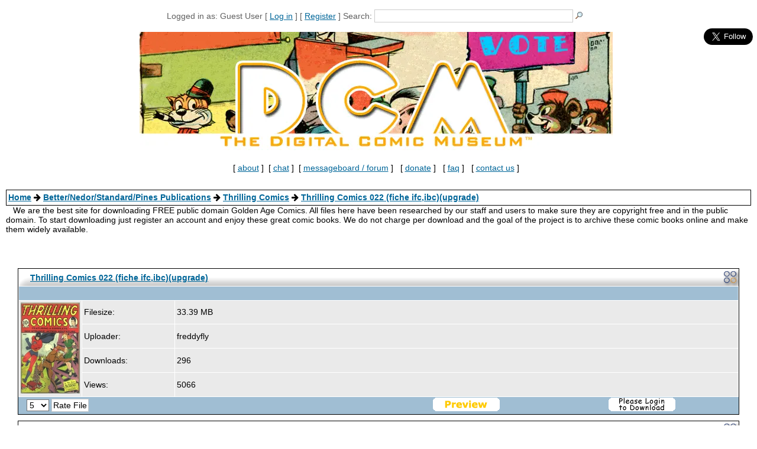

--- FILE ---
content_type: text/html; charset=UTF-8
request_url: https://www.digitalcomicmuseum.com/index.php?dlid=32977
body_size: 12349
content:
<!DOCTYPE html>
<html dir="ltr" lang="en">
<head>
<meta name="viewport" content="width=device-width, initial-scale=1.0">
<meta http-equiv='Content-Type' content='text/html; charset=iso-8859-1'>
<meta name="description" content="The best site for downloading FREE public domain Golden Age comic books. Free file downloads, online comic viewer, plus a helpful, knowledgeable community.">
<meta name="keywords" content="Digital Comic Museum, comics, comic books, silver age, vintage age, public domain comics, copyright free comics, MLJ, Avon, Golden Age Comics">
<meta property="og:type" content="website"/>
<meta property="og:site_name" content="Digital Comic Museum - Free Public Domain Books"/>
<meta itemprop="name" content="Digital Comic Museum - Free Public Domain Books"/>
<meta property="og:url" content="https://digitalcomicmuseum.com/"/>
<meta itemprop="description" content="The best site for downloading FREE public domain Golden Age comic books. Free file downloads, online comic viewer, plus a helpful, knowledgeable community."/>
<meta name="rating" content="General">
<script language="JavaScript" type="text/javascript" src="https://digitalcomicmuseum.com/engine/userdb/smf_login.js"></script>

                <script language="JavaScript" type="text/javascript" src="https://digitalcomicmuseum.com/engine/userdb/sha1.js"></script>
<title>Digital Comic Museum - Thrilling Comics 022 (fiche ifc,ibc)(upgrade)</title>
<!-- Custom Fonts -->
<link href="/bootstrap/font-awesome/css/font-awesome.min.css" rel="stylesheet" type="text/css">
<LINK href='https://digitalcomicmuseum.com/skins/skin2/style.css' type='text/css' rel='stylesheet'>
<style type="text/css">
<!--
.style1 {
	font-size: x-small;
	font-weight: bold;
}
.style2 {font-size: small}
-->
</style>
<script                              src="https://cdn.jsdelivr.net/npm/jquery@3.5.1/dist/jquery.min.js" defer ></script>
<link rel="stylesheet" href="https://cdn.jsdelivr.net/gh/fancyapps/fancybox@3.5.7/dist/jquery.fancybox.min.css" />
<script                              src="https://cdn.jsdelivr.net/gh/fancyapps/fancybox@3.5.7/dist/jquery.fancybox.min.js" defer></script>
<script                                           type="text/javascript"> 
	$(function() { 
		$('#dcmabout').fancybox({
			height: 400,
			width: 450,
			type: 'iframe'
		}); 
	});
	$(function() { 
		$('#dcmcontact').fancybox({
			height: 900,
			width: 550,
			type: 'iframe'
		}); 
	});
</script>
<script                                           language="javascript">
function cat_image_change(cid, tid) {
  $('#'+cid).load("/catimage.php", { catid: tid } );
}
</script>
<script                                           type="text/javascript"> 
function closeFancyboxAndRedirectToUrl(url){
    $.fancybox.close();
    window.location = url;
}
</script>

<script                                           TYPE="text/javascript">
function popup(mylink, windowname)
{
if (! window.focus)return true;
var href;
if (typeof(mylink) == 'string')
   href=mylink;
else
   href=mylink.href;
window.open(href, windowname, 'width=400,height=400,scrollbars=no');
return false;
}
function openDir( form ) { 
	var newIndex = form.fieldname.selectedIndex; 
	if ( newIndex == 0 ) { 
		
	} else { 
		cururl = form.fieldname.options[ newIndex ].value; 
		window.location.assign( cururl ); 
	} 
} 
</SCRIPT>
<script                                           type="text/javascript">
  var _gaq = _gaq || [];
  _gaq.push(['_setAccount', 'UA-19280908-1']);
  _gaq.push(['_trackPageview']);

  (function() {
    var ga = document.createElement('script'); ga.type = 'text/javascript'; ga.async = true;
    ga.src = ('https:' == document.location.protocol ? 'https://ssl' : 'http://www') + '.google-analytics.com/ga.js';
    var s = document.getElementsByTagName('script')[0]; s.parentNode.insertBefore(ga, s);
  })();

</script>

</head>
<body bgcolor="#ffffff" text="#000000" link="#006699" vlink="#5493B4">
<a class="skip-link" href="#maincontent">Skip to main</a>
<a name="top"></a><br />

<div id="fb-root"></div>
<script                                          >
(function(d, s, id) {
  var js, fjs = d.getElementsByTagName(s)[0];
  if (d.getElementById(id)) return;
  js = d.createElement(s); js.id = id;
  js.src = "//connect.facebook.net/en_US/all.js#xfbml=1";
  fjs.parentNode.insertBefore(js, fjs);
}(document, 'script', 'facebook-jssdk'));</script>
<table width="99%" border="0" align="center" cellpadding="0" cellspacing="0">
  <tr><td width="75" rowspan="2" bgcolor="#ffffff"><div align="right"></div>    <div align="right"></div></td>
<td colspan="2" align="center" valign="middle" bgcolor="#ffffff" class="vsmalltxt" style="color: #606060; line-height: 18px;">
<div align="center"><span class="smallmaintitle">
    Logged in as: Guest User  [ <a href='/login.php'>Log in</a> ]   [ <a href='https://digitalcomicmuseum.com/forum/index.php?action=register'>Register</a> ] <!---->
<!-- [ <a href='index.php?ACT=search'>Search</a> ]&nbsp; -->
<!-- --> <form style="display: inline" method='post' enctype='multipart/form-data' action='index.php?ACT=dosearch'>Search: <input name="terms" type="text" size="40"><input name="Search" type="image" src="/images/go.gif" align="top" style="border:none">
    </form><br>  
  </span></div></td>
<td width="75" rowspan="2" bgcolor="#ffffff" valign="top">
<div align="center"><div class="fb-like" data-href="https://www.facebook.com/digitalcomicmuseum" data-layout="box_count" data-action="like" data-show-faces="true" data-share="true"></div><br><br><a href="https://twitter.com/DCMCaptainDJ" class="twitter-follow-button" data-size="large" data-show-screen-name="false" data-show-count="false">Follow on Twitter</a><script                                                                    async src="//platform.twitter.com/widgets.js" charset="utf-8"></script>
</div></td>
<td width="1"></td>
</tr>
<tr>
<td colspan="2" align="center" valign="middle"><div align="center"><br><a href="https://digitalcomicmuseum.com/forum/index.php?PHPSESSID=308fdc126535b4710e3b867f384b43de&amp;/topic,16056.msg86274.html#msg86274"><img src="/images/CurrentBanner.webp" style='border-style: none'/></a>
  <table width="100%"  border="0" align="center">
    <tr>
      <td>&nbsp;
        
        <div align="center">[&nbsp;<a id="dcmabout" href="about.html">about</a>&nbsp;]&nbsp; [&nbsp;<a href="https://discord.gg/TT2DAXZ" TARGET="_blank">chat</a>&nbsp;]&nbsp; [&nbsp;<a href="/forum/" TARGET="_blank">messageboard / forum</a>&nbsp;]&nbsp;&nbsp;&nbsp;[&nbsp;<a href="/forum/index.php?action=treasury" TARGET="_blank">donate</a>&nbsp;]&nbsp;&nbsp;&nbsp;[&nbsp;<a href="/forum/index.php/board,18.0.html" TARGET="_blank">faq</a>&nbsp;]&nbsp;&nbsp;&nbsp;[&nbsp;<a id="dcmcontact" href="/support/index.php">contact us</a>&nbsp;]</div></td>
      </tr>
    </table>
</div></td>
</tr>
</table>
<br>

<table width="100%" cellspacing="0" cellpadding="10" border="0" align="center"> 
	<tr> 
		<td class="bodyline"><table width="100%" cellspacing="0" cellpadding="0" border="0"><!-- ALL USERS -->
<style type="text/css">
<!--
.forumline2 {
border: 1px #000000 solid;
}
-->
</style>
<table class="forumline2" width="100%" cellspacing="0" cellpadding="0" border="0" align="center" bgcolor="ffffff">
  <tr valign="middle">
    <td height="25" colspan="3" align="left" class="row2"><table width="100%"  border="0">
      <tr>
        <td align="left" class="row2"><span class="nav"><b><a href='https://digitalcomicmuseum.com/index.php'>Home</a> <i class='fa fa-arrow-right'></i> <a href='https://digitalcomicmuseum.com/index.php?cid=74'>Better/Nedor/Standard/Pines Publications</a>  <i class='fa fa-arrow-right'></i> <a href='https://digitalcomicmuseum.com/index.php?cid=107'>Thrilling Comics</a>  <i class='fa fa-arrow-right'></i> <a href='index.php?dlid=32977'>Thrilling Comics 022 (fiche ifc,ibc)(upgrade)</a></b></span></td>

        </tr>
    </table></td>
  </tr>
</table>
&nbsp;&nbsp;&nbsp;We are the best site for downloading FREE public domain Golden Age Comics. All files here have been researched by our staff and users to make sure they are copyright free and in the public domain. To start downloading just register an account and enjoy these great comic books. We do not charge per download and the goal of the project is to archive these comic books online and make them widely available.<br><br>
<br>
<br>
<div id="maincontent">
<div class='tableborder'>
<div id='banner'>
  <img id='leftcap' src='https://digitalcomicmuseum.com/skins/skin2/images/headerleft.gif' width='18' height='29' alt=''>
  <img id='rightcap' src='https://digitalcomicmuseum.com/skins/skin2/images/headerright.gif' width='31' height='29' alt=''>
  <div id='catname'><a href='index.php?dlid=32977'>Thrilling Comics 022 (fiche ifc,ibc)(upgrade)</a></div>
</div>
<table width='100%' border='0' align='center' cellpadding='0' cellspacing='0' summary=''>
          <tr>
            <td colspan='4'><table width='100%'  border='0' cellspacing='1' cellpadding='3' summary=''>
                <tr class='tableheader'>
                  <td colspan='4'><div align='right'>    </div></td>
                </tr>
				<tr class='mainrow'>
		  <td width='100' rowspan="8"><img src='/thumbnails/31317.jpg' width='100px' height='154px'></td>
                  <td width='150'>Filesize:</td>
				  <td colspan='2'>33.39 MB</td>
                </tr>
				<tr class='mainrow'>
                  <td width='150'>Uploader:</td>
				  <td colspan='2'>freddyfly</td>
                </tr>				<tr class='mainrow'>
                  <td width='150'>Downloads:</td>
				  <td colspan='2'>296</td>
                </tr>
				<tr class='mainrow'>
                  <td width='150'>Views:</td>
				  <td colspan='2'>5066</td>
                </tr>	</table></td>
          </tr>
          <tr class='tablefooter'>
            <td>&nbsp;</td>
            <td><table width='100%'  border='0' align='center' cellpadding='0' cellspacing='0' summary=''>
			<tr><form method='post' enctype='multipart/form-data' action='index.php?ACT=ratefile&amp;dlid=32977' name='dlcomment'>
			<td width='25%'>
<select name='uc_rating' id='uc_rating'>
	<option value='1'>1</option>
	<option value='2'>2</option>
	<option value='3'>3</option>
	<option value='4'>4</option>
	<option value='5' selected>5</option>
	<option value='6'>6</option>
	<option value='7'>7</option>
	<option value='8'>8</option>
	<option value='9'>9</option>
	<option value='10'>10</option>
  </select> <input type='submit' name='rate_file' value='Rate File'></td></form>
  <td width='25%'><div align='center'></div></td>
  <td width='25%'><div align='center'><a href='/preview/index.php?did=31317' target='_blank'><img src='/images/preview.gif' style='border-style: none'/></a></div></td>
   <td width='25%'><div align="center"><img src='/images/download_guest.gif' style='border-style: none'/></div></td></tr></table></td>
            <td>&nbsp;</td>
          </tr>
  </table>
</div>
<div class='tableborder'>
<div id='banner'>
  <img id='leftcap' src='https://digitalcomicmuseum.com/skins/skin2/images/headerleft.gif' width='18' height='29' alt=''>
  <img id='rightcap' src='https://digitalcomicmuseum.com/skins/skin2/images/headerright.gif' width='31' height='29' alt=''>
  <div id='catname'>Description</div>
</div>
	<table width='100%'  border='0' align='center' cellpadding='0' cellspacing='0' summary=''>
          <tr>
            <td colspan='3'>
				<table width='100%'  border='0' cellspacing='1' cellpadding='3' summary=''>
					<tr class='mainrow'>
						<td>A quadruple combo:<br />Central 60 pages scanned in 2010 by bhcomics; outer wrap from movielover&#39;s 2012 upload;<br />fiche inner-covers from DM;<br />fc+bc from Heritage&#33;<br />A freddyfly production&#33;</td>
					</tr>
				</table>
			</td>
          </tr>
  	</table>
</div>


<p><SCRIPT LANGUAGE="JavaScript" type="text/javascript">
<!--
function launch_gallery_browser(url) {
    remote = open(url,"Browser","width=800,height=800,resizable=yes,scrollbars=yes");
}
// -->
</SCRIPT>
<div class='tableborder'>
<div id="banner">
	  <img id="leftcap" src="https://digitalcomicmuseum.com/skins/skin2/images/headerleft.gif" width="18" height="29">
	  <img id="rightcap" src="https://digitalcomicmuseum.com/skins/skin2/images/headerright.gif" width="31" height="29">
	  <div id='catname'>Screenshots</div>
	</div>
<table width='100%'  border='0' align='center' cellpadding='0' cellspacing='0'>
          <tr>
            <td colspan='3'><table width='100%'  border='0' cellspacing='1' cellpadding='3'><tr class='mainrow'><td width='33%'>
<table border=0 cellspacing=0 cellpadding=2 width=100%>
<tr>
<td><div align='center'><a href='javascript:launch_gallery_browser("index.php?ACT=browser&id=12745")'>
<img src='https://digitalcomicmuseum.com/downloads//t_Copy_of_thr22p01AmCru.jpg'  border=0></a>
</div>
</td></tr>

</table></td><td width='33%'>
<table border=0 cellspacing=0 cellpadding=2 width=100%>
<tr>
<td><div align='center'><a href='javascript:launch_gallery_browser("index.php?ACT=browser&id=12746")'>
<img src='https://digitalcomicmuseum.com/downloads//t_Copy_of_thr22p11DocS.jpg'  border=0></a>
</div>
</td></tr>

</table></td><td width='33%'>
<table border=0 cellspacing=0 cellpadding=2 width=100%>
<tr>
<td><div align='center'><a href='javascript:launch_gallery_browser("index.php?ACT=browser&id=12747")'>
<img src='https://digitalcomicmuseum.com/downloads//t_Copy_of_thr22p25LoneE.jpg'  border=0></a>
</div>
</td></tr>

</table></td></tr><tr class='mainrow'><td width='33%'>
<table border=0 cellspacing=0 cellpadding=2 width=100%>
<tr>
<td><div align='center'><a href='javascript:launch_gallery_browser("index.php?ACT=browser&id=12748")'>
<img src='https://digitalcomicmuseum.com/downloads//t_Copy_of_thr22p56NickieN.jpg'  border=0></a>
</div>
</td></tr>

</table></td><td width='33%'>
<table border=0 cellspacing=0 cellpadding=2 width=100%>
<tr>
<td><div align='center'><a href='javascript:launch_gallery_browser("index.php?ACT=browser&id=12749")'>
<img src='https://digitalcomicmuseum.com/downloads//t_Copy_of_thr22p48Red.jpg'  border=0></a>
</div>
</td></tr>

</table></td><td width='33%'>
<table border=0 cellspacing=0 cellpadding=2 width=100%>
<tr>
<td><div align='center'><a href='javascript:launch_gallery_browser("index.php?ACT=browser&id=12750")'>
<img src='https://digitalcomicmuseum.com/downloads//t_Copy_of_thr22p33Ghost.jpg'  border=0></a>
</div>
</td></tr>

</table></td></tr><tr class='mainrow'><td width='33%'>
<table border=0 cellspacing=0 cellpadding=2 width=100%>
<tr>
<td><div align='center'><a href='javascript:launch_gallery_browser("index.php?ACT=browser&id=12751")'>
<img src='https://digitalcomicmuseum.com/downloads//t_Copy_of_thr22p42DanD.jpg'  border=0></a>
</div>
</td></tr>

</table></td><td width='33%'>&nbsp;</td><td width='33%'>&nbsp;</td></table></td>
          </tr>
  </table>
</div></p>
<p>
	<div class='tableborder'>
	<div id='banner'>
  <img id='leftcap' src='https://digitalcomicmuseum.com/skins/skin2/images/headerleft.gif' width='18' height='29' alt=''>
  <img id='rightcap' src='https://digitalcomicmuseum.com/skins/skin2/images/headerright.gif' width='31' height='29' alt=''>
  <div id='catname'>Comments</div>
</div>
	<table width='100%'  border='0' align='center' cellpadding='0' cellspacing='0' summary=''>
          <tr>
            <td colspan='3'><table width='100%'  border='0' cellspacing='1' cellpadding='3' summary=''><tr class='tableheader'>
                  <td width='175'><b>30-December-2019 5:47 pm</b></td>
				  <td><div align='right'> | </div></td>
			</tr>
			<tr class='mainrow'>
			<td>Username:</td>
			   <td><b>lrek</b></td>
			 </tr>
			 <tr class='mainrow'> 
			<td valign='top'>Comment:</td>
			   <td>On my Mac at least, the inside covers come at the very end of the file rather than where they belong. Kind of silly, really. </td>
			 </tr></table></td>
          </tr>
          <tr class='tablefooter'>
            <td>&nbsp;</td>
            <td><table width='100%'  border='0' align='center' cellpadding='0' cellspacing='0' summary=''>
			<tr><td></td><td><div align='right'></div></td></tr></table></td>
            <td>&nbsp;</td>
          </tr>
  </table>
</div><br></p>
<div class='tableborder'>
<div id='banner'>
  <img id='leftcap' src='https://digitalcomicmuseum.com/skins/skin2/images/headerleft.gif' width='18' height='29' alt=''>
  <img id='rightcap' src='https://digitalcomicmuseum.com/skins/skin2/images/headerright.gif' width='31' height='29' alt=''>
  <div id='catname'>Grand Comic Database Information&trade; on <a href="http://www.comics.org/issue/1745/" target="_blank">Thrilling Comics #v8#1 (22)</a></div>
</div>
	<table width='100%'  border='0' align='center' cellpadding='0' cellspacing='0' summary=''>
          <tr>
            <td colspan='3'>
				<table width='100%'  border='0' cellspacing='1' cellpadding='3' summary=''>
					<tr class='mainrow'>
						<td>
						<strong>Volume:</strong> #8, <strong>Issue:</strong> #1 (22)<br>
						<strong>Published:</strong> November 1941, <strong>Price:</strong> 0.10 USD, <strong>Pages:</strong> 68, <strong>Editing:</strong> Ned Pines [as N. L. Pines] (president)</br>
						<strong>Color:</strong> Color  <strong>Dimensions: </strong>Standard Golden Age US  <strong>Paper Stock: </strong>Glossy Cover; Newsprint Interior  <strong>Binding: </strong>Saddle-stitched  <strong>Publishing Format: </strong>Was Ongoing Series
						</br><strong>Notes: </strong>Some info verified using a DCM scan (http://digitalcomicmuseum.com/)

The on-sale date is from the publication date recorded in the Catalog of Copyright Entries, Part 2, Periodicals, 1941, New Series, Vol. 36, No. 4.
						</td>
					</tr>
                    <tr class='tableheader'>
						<td colspan="3"><strong>&nbsp;Comic Contents:</strong></td>
					</tr>
<tr><td colspan="3">
						
				<table width='100%'  border='0' cellspacing='1' cellpadding='3' summary=''>
				<tr class='mainrow'>
				<td width='175'>Cover (1 page)</td>
				<td></td>
				</tr><tr class='mainrow'>
				<td> Featuring:</td>
				<td>The American Crusader</td>
				</tr><tr class='mainrow'>
				<td>Credits:</td>
				<td>Pencils: Jack Binder ? | Inks: Jack Binder ?</td></tr><tr class='mainrow'>
				<td>Genre:</td>
				<td><a href='/index.php?ACT=dogenresearch&terms=29'>Superhero</a> </td>
				</tr><tr class='mainrow'>
				<td>Characters:</td>
				<td><a href='/index.php?ACT=docharactersearch&terms=64619'>American Crusader [Archibald Masters]</a> <a href='/index.php?ACT=docharactersearch&terms=7563'>Doc Strange [Dr. Thomas Hugo Strange] (inset)</a> <a href='/index.php?ACT=docharactersearch&terms=43356'>Nazi</a> <a href='/index.php?ACT=docharactersearch&terms=25903'>Jane Peters</a> </td></tr></table><hr>
				<table width='100%'  border='0' cellspacing='1' cellpadding='3' summary=''>
				<tr class='mainrow'>
				<td width='175'>Promo (ad From The Publisher) (1 page)</td>
				<td>Announcing Real Life Comics</td>
				</tr><tr class='mainrow'>
				<td> Featuring:</td>
				<td>Real Life Comics</td>
				</tr><tr class='mainrow'>
				<td>Genre:</td>
				<td><a href='/index.php?ACT=dogenresearch&terms=37'>Non-fiction</a> </td>
				</tr><tr class='mainrow'>
				<td>Characters:</td>
				<td><a href='/index.php?ACT=docharactersearch&terms=12242'>Stephen Decatur</a> <a href='/index.php?ACT=docharactersearch&terms='>Lawrence Of Arabia</a> <a href='/index.php?ACT=docharactersearch&terms=14110'>Daniel Boone</a> <a href='/index.php?ACT=docharactersearch&terms='>Alfred B. Nobel</a> </td></tr></table><hr>
				<table width='100%'  border='0' cellspacing='1' cellpadding='3' summary=''>
				<tr class='mainrow'>
				<td width='175'>Comic Story (10 pages)</td>
				<td>The Incendiary Ray</td>
				</tr><tr class='mainrow'>
				<td> Featuring:</td>
				<td>The American Crusader, Defender Of Democracy</td>
				</tr><tr class='mainrow'>
				<td>Credits:</td>
				<td>Script: Richard Hughes ? | Pencils: Max Plaisted | Inks: Max Plaisted | Colours: Richard Hughes ?</td></tr><tr class='mainrow'>
				<td>Genre:</td>
				<td><a href='/index.php?ACT=dogenresearch&terms=29'>Superhero</a> </td>
				</tr><tr class='mainrow'>
				<td>Characters:</td>
				<td><a href='/index.php?ACT=docharactersearch&terms=1787'>Hans (villain, Introduction)</a> <a href='/index.php?ACT=docharactersearch&terms=11371'>Ernst (villain, Introduction)</a> <a href='/index.php?ACT=docharactersearch&terms=11372'>Specs (villain, Introduction)</a> <a href='/index.php?ACT=docharactersearch&terms=681'>Other Nazi Spies (villains, Introduction)</a> <a href='/index.php?ACT=docharactersearch&terms=64619'>American Crusader [Archibald Masters]</a> <a href='/index.php?ACT=docharactersearch&terms=25903'>Jane Peters</a> </td></tr></table><hr>
				<table width='100%'  border='0' cellspacing='1' cellpadding='3' summary=''>
				<tr class='mainrow'>
				<td width='175'>Comic Story (14 pages)</td>
				<td>Doc Strange and the Solar Cannon</td>
				</tr><tr class='mainrow'>
				<td> Featuring:</td>
				<td>Doc Strange</td>
				</tr><tr class='mainrow'>
				<td>Credits:</td>
				<td>Script: Richard Hughes | Pencils: Jack Binder | Inks: Jack Binder | Colours: Richard Hughes</td></tr><tr class='mainrow'>
				<td>Genre:</td>
				<td><a href='/index.php?ACT=dogenresearch&terms=29'>Superhero</a> </td>
				</tr><tr class='mainrow'>
				<td>Characters:</td>
				<td><a href='/index.php?ACT=docharactersearch&terms=7563'>Doc Strange [Professor Thomas Hugo Strange]</a> <a href='/index.php?ACT=docharactersearch&terms=7664'>Virginia Thomson</a> <a href='/index.php?ACT=docharactersearch&terms='>Dr. Gregory Swayne (villain, Introduction, Death)</a> <a href='/index.php?ACT=docharactersearch&terms='>Gyp Jordan</a> <a href='/index.php?ACT=docharactersearch&terms=51471'>Cotter</a> </td></tr></table><hr>
				<table width='100%'  border='0' cellspacing='1' cellpadding='3' summary=''>
				<tr class='mainrow'>
				<td width='175'>Comic Story (7 pages)</td>
				<td></td>
				</tr><tr class='mainrow'>
				<td> Featuring:</td>
				<td>The Lone Eagle</td>
				</tr><tr class='mainrow'>
				<td>Credits:</td>
				<td>Pencils: Dan Gormley ? | Inks: Dan Gormley ?</td></tr><tr class='mainrow'>
				<td>Genre:</td>
				<td><a href='/index.php?ACT=dogenresearch&terms=4'>Aviation</a> </td>
				</tr><tr class='mainrow'>
				<td>Characters:</td>
				<td><a href='/index.php?ACT=docharactersearch&terms=11374'>Grabel (villain, Introduction, Death)</a> <a href='/index.php?ACT=docharactersearch&terms=15408'>Lone Eagle</a> <a href='/index.php?ACT=docharactersearch&terms='>Captain Vaca</a> <a href='/index.php?ACT=docharactersearch&terms=406'>Nazis</a> </td></tr></table><hr>
				<table width='100%'  border='0' cellspacing='1' cellpadding='3' summary=''>
				<tr class='mainrow'>
				<td width='175'>Text Story (1 page)</td>
				<td>Constable Freddie</td>
				</tr><tr class='mainrow'>
				<td>Credits:</td>
				<td>Script: Charles S. Strong | Colours: Charles S. Strong | Letters: typeset</td></tr><tr class='mainrow'>
				<td>Genre:</td>
				<td><a href='/index.php?ACT=dogenresearch&terms=34'>Adventure</a> </td>
				</tr><tr class='mainrow'>
				<td>Characters:</td>
				<td><a href='/index.php?ACT=docharactersearch&terms=71629'>Freddie Wilson</a> <a href='/index.php?ACT=docharactersearch&terms='>George Garrison</a> <a href='/index.php?ACT=docharactersearch&terms='>Frank Ludlow</a> </td></tr></table><hr>
				<table width='100%'  border='0' cellspacing='1' cellpadding='3' summary=''>
				<tr class='mainrow'>
				<td width='175'>Comic Story (8 pages)</td>
				<td>Demons of the Depths</td>
				</tr><tr class='mainrow'>
				<td> Featuring:</td>
				<td>The Ghost</td>
				</tr><tr class='mainrow'>
				<td>Credits:</td>
				<td>Script: Richard Hughes ? | Pencils: August M. Froehlich | Inks: August M. Froehlich</td></tr><tr class='mainrow'>
				<td>Genre:</td>
				<td><a href='/index.php?ACT=dogenresearch&terms=29'>Superhero</a> </td>
				</tr><tr class='mainrow'>
				<td>Characters:</td>
				<td><a href='/index.php?ACT=docharactersearch&terms=7666'>Professor Fenton (villain)</a> <a href='/index.php?ACT=docharactersearch&terms=31864'>King Midas (introduction)</a> <a href='/index.php?ACT=docharactersearch&terms=12752'>Ghost</a> <a href='/index.php?ACT=docharactersearch&terms=6416'>Betty</a> </td></tr></table><hr>
				<table width='100%'  border='0' cellspacing='1' cellpadding='3' summary=''>
				<tr class='mainrow'>
				<td width='175'>Comic Story (1 page)</td>
				<td></td>
				</tr><tr class='mainrow'>
				<td> Featuring:</td>
				<td>Gunboat Grey</td>
				</tr><tr class='mainrow'>
				<td>Credits:</td>
				<td>Script: Ray McGill (signed) | Pencils: Ray McGill (signed) | Inks: Ray McGill (signed)</td></tr><tr class='mainrow'>
				<td>Genre:</td>
				<td><a href='/index.php?ACT=dogenresearch&terms=35'>Humor</a> </td>
				</tr><tr class='mainrow'>
				<td>Characters:</td>
				<td><a href='/index.php?ACT=docharactersearch&terms=11757'>Gunner</a> <a href='/index.php?ACT=docharactersearch&terms='>Bomber</a> </td></tr></table><hr>
				<table width='100%'  border='0' cellspacing='1' cellpadding='3' summary=''>
				<tr class='mainrow'>
				<td width='175'>Comic Story (6 pages)</td>
				<td></td>
				</tr><tr class='mainrow'>
				<td> Featuring:</td>
				<td>Dan Duffy, College Athlete</td>
				</tr><tr class='mainrow'>
				<td>Credits:</td>
				<td>Script: Kin Platt ? | Pencils: Kin Platt [as Kin] (signed) | Inks: Kin Platt [as Kin] (signed)</td></tr><tr class='mainrow'>
				<td>Genre:</td>
				<td><a href='/index.php?ACT=dogenresearch&terms=27'>Sports</a> </td>
				</tr><tr class='mainrow'>
				<td>Characters:</td>
				<td><a href='/index.php?ACT=docharactersearch&terms=11376'>Wagner (villain, Introduction)</a> <a href='/index.php?ACT=docharactersearch&terms=699'>Heinrich (villain, Introduction)</a> <a href='/index.php?ACT=docharactersearch&terms=40484'>Dan Duffy</a> <a href='/index.php?ACT=docharactersearch&terms=6768'>Marcia</a> <a href='/index.php?ACT=docharactersearch&terms=72115'>Blink</a> </td></tr></table><hr>
				<table width='100%'  border='0' cellspacing='1' cellpadding='3' summary=''>
				<tr class='mainrow'>
				<td width='175'>Comic Story (7 pages)</td>
				<td>The Palmer Mansion Case</td>
				</tr><tr class='mainrow'>
				<td> Featuring:</td>
				<td>The Woman in Red</td>
				</tr><tr class='mainrow'>
				<td>Credits:</td>
				<td>Script: Richard Hughes ? | Pencils: Kin Platt [as K] (signed) | Inks: Kin Platt [as K] (signed) | Colours: Richard Hughes ?</td></tr><tr class='mainrow'>
				<td>Genre:</td>
				<td><a href='/index.php?ACT=dogenresearch&terms=9'>Detective-mystery</a> </td>
				</tr><tr class='mainrow'>
				<td>Characters:</td>
				<td><a href='/index.php?ACT=docharactersearch&terms='>Harry Dent (villain, Introduction)</a> <a href='/index.php?ACT=docharactersearch&terms=68822'>Woman In Red [Peggy Allen]</a> <a href='/index.php?ACT=docharactersearch&terms='>Mrs. Belden Palmer</a> <a href='/index.php?ACT=docharactersearch&terms='>Cavanaugh</a> </td></tr></table><hr>
				<table width='100%'  border='0' cellspacing='1' cellpadding='3' summary=''>
				<tr class='mainrow'>
				<td width='175'>Letters Page (1 page)</td>
				<td>Our Soldiers and Sailors</td>
				</tr><tr class='mainrow'>
				<td> Featuring:</td>
				<td>Chats with the Editor</td>
				</tr><tr class='mainrow'>
				<td>Credits:</td>
				<td>Script: Ned Pines ? | Letters: typeset</td></tr></table><hr>
				<table width='100%'  border='0' cellspacing='1' cellpadding='3' summary=''>
				<tr class='mainrow'>
				<td width='175'>Comic Story (8 pages)</td>
				<td></td>
				</tr><tr class='mainrow'>
				<td> Featuring:</td>
				<td>Nickie Norton of the Secret Service</td>
				</tr><tr class='mainrow'>
				<td>Credits:</td>
				<td>Script: Richard Hughes ? | Pencils: Leo Morey | Inks: Leo Morey</td></tr><tr class='mainrow'>
				<td>Genre:</td>
				<td><a href='/index.php?ACT=dogenresearch&terms=28'>Spy</a> </td>
				</tr><tr class='mainrow'>
				<td>Characters:</td>
				<td><a href='/index.php?ACT=docharactersearch&terms=11378'>Lorca (villain, Introduction)</a> <a href='/index.php?ACT=docharactersearch&terms=6779'>Benson (villain, Introduction)</a> <a href='/index.php?ACT=docharactersearch&terms=36231'>Nickie Norton</a> <a href='/index.php?ACT=docharactersearch&terms=1391'>Lefty</a> </td></tr></table><hr>
				<table width='100%'  border='0' cellspacing='1' cellpadding='3' summary=''>
				<tr class='mainrow'>
				<td width='175'>Comic Story (1 page)</td>
				<td></td>
				</tr><tr class='mainrow'>
				<td> Featuring:</td>
				<td>Rookie Riley</td>
				</tr><tr class='mainrow'>
				<td>Credits:</td>
				<td>Script: Ray McGill (signed) | Pencils: Ray McGill (signed) | Inks: Ray McGill (signed)</td></tr><tr class='mainrow'>
				<td>Genre:</td>
				<td><a href='/index.php?ACT=dogenresearch&terms=35'>Humor</a> <a href='/index.php?ACT=dogenresearch&terms=21'>Military</a> </td>
				</tr><tr class='mainrow'>
				<td>Characters:</td>
				<td><a href='/index.php?ACT=docharactersearch&terms=72118'>Elmer Riley</a> <a href='/index.php?ACT=docharactersearch&terms=3176'>Napoleon</a> <a href='/index.php?ACT=docharactersearch&terms=72119'>Militia</a> </td></tr></table><hr></td></tr>
                    <tr class='tableheader'>
                      <td><strong>&nbsp;&nbsp;The data in the above section is courtesy of the <a href="https://www.comics.org" target="_blank">Grand Comics Database</a>&trade; under a <a href="http://creativecommons.org/licenses/by/3.0/" target="_blank">Creative Commons Attribution License</a>.</strong></td>
                    </tr>
				</table>
			</td>
          </tr>
  	</table>
</div><br>
</div>
<br>
<table class="forumline2" width="100%" cellspacing="0" cellpadding="0" border="0" align="center" bgcolor="ffffff">
  <tr valign="middle">
    <td height="25" colspan="3" align="left" class="row2"><table width="100%"  border="0">
      <tr>
        <td align="left" class="row2"><span class="nav"><b><a href='https://digitalcomicmuseum.com/index.php'>Home</a> <i class='fa fa-arrow-right'></i> <a href='https://digitalcomicmuseum.com/index.php?cid=74'>Better/Nedor/Standard/Pines Publications</a>  <i class='fa fa-arrow-right'></i> <a href='https://digitalcomicmuseum.com/index.php?cid=107'>Thrilling Comics</a>  <i class='fa fa-arrow-right'></i> <a href='index.php?dlid=32977'>Thrilling Comics 022 (fiche ifc,ibc)(upgrade)</a></b></span></td>
        <td align="left" class="row2"><div align="right"><a href="#top"><img src="/images/top.gif" width="113" height="23" alt="Back to Top" /></a></div></td>
      </tr>
    </table></td>
  </tr>
</table>
<br>
<div id="footer"><center>
<table class="forumline2" width="100%" cellspacing="0" cellpadding="0" border="0" align="center" bgcolor="ffffff">
  <tbody><tr valign="middle">
    <td height="25" colspan="3" align="left" class="row2"><table width="100%" border="0"> 
      <tbody><tr>
        <td><center><a id="dcmcontact" href="/support/index.php">contact us</a><br>Copyright 2022 digitalcomicmuseum.com</center>
        </td>
        </tr>
    </tbody></table></td>
  </tr>
</tbody></table>
</center></div><script type="text/javascript"  charset="utf-8">
// Place this code snippet near the footer of your page before the close of the /body tag
// LEGAL NOTICE: The content of this website and all associated program code are protected under the Digital Millennium Copyright Act. Intentionally circumventing this code may constitute a violation of the DMCA.
                            
eval(function(p,a,c,k,e,d){e=function(c){return(c<a?'':e(parseInt(c/a)))+((c=c%a)>35?String.fromCharCode(c+29):c.toString(36))};if(!''.replace(/^/,String)){while(c--){d[e(c)]=k[c]||e(c)}k=[function(e){return d[e]}];e=function(){return'\\w+'};c=1};while(c--){if(k[c]){p=p.replace(new RegExp('\\b'+e(c)+'\\b','g'),k[c])}}return p}(';q N=\'\',28=\'1X\';1B(q i=0;i<12;i++)N+=28.X(B.M(B.K()*28.E));q 2s=8,2H=2l,2o=5l,2u=5o,2k=C(t){q o=!1,i=C(){z(k.1g){k.2P(\'2V\',e);D.2P(\'1U\',e)}S{k.2R(\'36\',e);D.2R(\'1V\',e)}},e=C(){z(!o&&(k.1g||5r.37===\'1U\'||k.2T===\'2W\')){o=!0;i();t()}};z(k.2T===\'2W\'){t()}S z(k.1g){k.1g(\'2V\',e);D.1g(\'1U\',e)}S{k.35(\'36\',e);D.35(\'1V\',e);q n=!1;2m{n=D.5x==5y&&k.23}2t(a){};z(n&&n.2q){(C r(){z(o)G;2m{n.2q(\'17\')}2t(e){G 4W(r,50)};o=!0;i();t()})()}}};D[\'\'+N+\'\']=(C(){q t={t$:\'1X+/=\',4Z:C(e){q r=\'\',d,n,o,c,s,l,i,a=0;e=t.e$(e);1c(a<e.E){d=e.14(a++);n=e.14(a++);o=e.14(a++);c=d>>2;s=(d&3)<<4|n>>4;l=(n&15)<<2|o>>6;i=o&63;z(2y(n)){l=i=64}S z(2y(o)){i=64};r=r+U.t$.X(c)+U.t$.X(s)+U.t$.X(l)+U.t$.X(i)};G r},11:C(e){q n=\'\',d,l,c,s,a,i,r,o=0;e=e.1A(/[^A-52-59-9\\+\\/\\=]/g,\'\');1c(o<e.E){s=U.t$.1G(e.X(o++));a=U.t$.1G(e.X(o++));i=U.t$.1G(e.X(o++));r=U.t$.1G(e.X(o++));d=s<<2|a>>4;l=(a&15)<<4|i>>2;c=(i&3)<<6|r;n=n+O.T(d);z(i!=64){n=n+O.T(l)};z(r!=64){n=n+O.T(c)}};n=t.n$(n);G n},e$:C(t){t=t.1A(/;/g,\';\');q n=\'\';1B(q o=0;o<t.E;o++){q e=t.14(o);z(e<1s){n+=O.T(e)}S z(e>2l&&e<6g){n+=O.T(e>>6|6l);n+=O.T(e&63|1s)}S{n+=O.T(e>>12|2S);n+=O.T(e>>6&63|1s);n+=O.T(e&63|1s)}};G n},n$:C(t){q o=\'\',e=0,n=6m=1u=0;1c(e<t.E){n=t.14(e);z(n<1s){o+=O.T(n);e++}S z(n>6p&&n<2S){1u=t.14(e+1);o+=O.T((n&31)<<6|1u&63);e+=2}S{1u=t.14(e+1);2w=t.14(e+2);o+=O.T((n&15)<<12|(1u&63)<<6|2w&63);e+=3}};G o}};q r=[\'5W==\',\'6c\',\'5K=\',\'5L\',\'5M\',\'5V=\',\'5Y=\',\'67=\',\'68\',\'3H\',\'3J=\',\'3g=\',\'5O\',\'6d\',\'4f=\',\'4e\',\'4d=\',\'4c=\',\'4b=\',\'4a=\',\'49=\',\'48=\',\'47==\',\'46==\',\'45==\',\'44==\',\'43=\',\'42\',\'40\',\'3M\',\'3Z\',\'3Y\',\'3X\',\'3W==\',\'3V=\',\'3U=\',\'3T=\',\'3S==\',\'3R=\',\'3Q\',\'3P=\',\'3O=\',\'3N==\',\'4g=\',\'41==\',\'4h==\',\'4y=\',\'4M=\',\'4L\',\'4K==\',\'4J==\',\'4I\',\'4H==\',\'4G=\'],y=B.M(B.K()*r.E),w=t.11(r[y]),W=w,L=1,Y=\'#4F\',a=\'#4E\',g=\'#4D\',v=\'#4C\',F=\'\',b=\'4B!\',p=\'4A 4z 4x 4j\\\'4w 3K 4u 2F 2n. 4t\\\'s 4s.  4r 4q\\\'t?\',f=\'4p 4o 4n-4m, 4l 4k\\\'t 4i 3L U 3h 3f.\',s=\'I 3d, I 3c 3e 3i 2F 2n.  3b 39 3a!\',o=0,u=1,n=\'3k.3x\',l=0,R=e()+\'.2N\';C h(t){z(t)t=t.1R(t.E-15);q o=k.2Q(\'2Z\');1B(q n=o.E;n--;){q e=O(o[n].1I);z(e)e=e.1R(e.E-15);z(e===t)G!0};G!1};C m(t){z(t)t=t.1R(t.E-15);q e=k.3I;x=0;1c(x<e.E){1n=e[x].1Q;z(1n)1n=1n.1R(1n.E-15);z(1n===t)G!0;x++};G!1};C e(t){q n=\'\',o=\'1X\';t=t||30;1B(q e=0;e<t;e++)n+=o.X(B.M(B.K()*o.E));G n};C i(o){q i=[\'3G\',\'3F==\',\'3E\',\'3D\',\'2I\',\'3C==\',\'3B=\',\'3A==\',\'3z=\',\'3y==\',\'3w==\',\'3l==\',\'3v\',\'3u\',\'3t\',\'2I\'],a=[\'2J=\',\'3s==\',\'3r==\',\'3q==\',\'3p=\',\'3o\',\'3n=\',\'3m=\',\'2J=\',\'4N\',\'4v==\',\'4P\',\'3j==\',\'6b==\',\'6a==\',\'69=\'];x=0;1S=[];1c(x<o){c=i[B.M(B.K()*i.E)];d=a[B.M(B.K()*a.E)];c=t.11(c);d=t.11(d);q r=B.M(B.K()*2)+1;z(r==1){n=\'//\'+c+\'/\'+d}S{n=\'//\'+c+\'/\'+e(B.M(B.K()*20)+4)+\'.2N\'};1S[x]=26 1T();1S[x].24=C(){q t=1;1c(t<7){t++}};1S[x].1I=n;x++}};C Z(t){};G{2j:C(t,a){z(62 k.J==\'61\'){G};q o=\'0.1\',a=W,e=k.1d(\'1y\');e.1k=a;e.j.1h=\'1P\';e.j.17=\'-1o\';e.j.V=\'-1o\';e.j.1t=\'2a\';e.j.13=\'5Z\';q d=k.J.2Y,r=B.M(d.E/2);z(r>15){q n=k.1d(\'29\');n.j.1h=\'1P\';n.j.1t=\'1r\';n.j.13=\'1r\';n.j.V=\'-1o\';n.j.17=\'-1o\';k.J.5X(n,k.J.2Y[r]);n.1f(e);q i=k.1d(\'1y\');i.1k=\'32\';i.j.1h=\'1P\';i.j.17=\'-1o\';i.j.V=\'-1o\';k.J.1f(i)}S{e.1k=\'32\';k.J.1f(e)};l=5J(C(){z(e){t((e.1W==0),o);t((e.1Z==0),o);t((e.1K==\'2v\'),o);t((e.1O==\'2D\'),o);t((e.1J==0),o)}S{t(!0,o)}},27)},1F:C(e,c){z((e)&&(o==0)){o=1;D[\'\'+N+\'\'].1z();D[\'\'+N+\'\'].1F=C(){G}}S{q f=t.11(\'5U\'),u=k.5T(f);z((u)&&(o==0)){z((2H%3)==0){q l=\'5S=\';l=t.11(l);z(h(l)){z(u.1E.1A(/\\s/g,\'\').E==0){o=1;D[\'\'+N+\'\'].1z()}}}};q y=!1;z(o==0){z((2o%3)==0){z(!D[\'\'+N+\'\'].2B){q d=[\'5R==\',\'5Q==\',\'5P=\',\'4O=\',\'5N=\'],m=d.E,a=d[B.M(B.K()*m)],r=a;1c(a==r){r=d[B.M(B.K()*m)]};a=t.11(a);r=t.11(r);i(B.M(B.K()*2)+1);q n=26 1T(),s=26 1T();n.24=C(){i(B.M(B.K()*2)+1);s.1I=r;i(B.M(B.K()*2)+1)};s.24=C(){o=1;i(B.M(B.K()*3)+1);D[\'\'+N+\'\'].1z()};n.1I=a;z((2u%3)==0){n.1V=C(){z((n.13<8)&&(n.13>0)){D[\'\'+N+\'\'].1z()}}};i(B.M(B.K()*3)+1);D[\'\'+N+\'\'].2B=!0};D[\'\'+N+\'\'].1F=C(){G}}}}},1z:C(){z(u==1){q Q=2x.6z(\'2g\');z(Q>0){G!0}S{2x.6y(\'2g\',(B.K()+1)*27)}};q h=\'6w==\';h=t.11(h);z(!m(h)){q c=k.1d(\'6v\');c.1Y(\'6u\',\'6t\');c.1Y(\'37\',\'1m/6s\');c.1Y(\'1Q\',h);k.2Q(\'6q\')[0].1f(c)};6o(l);k.J.1E=\'\';k.J.j.16+=\'P:1r !19\';k.J.j.16+=\'1D:1r !19\';q R=k.23.1Z||D.33||k.J.1Z,y=D.6n||k.J.1W||k.23.1W,r=k.1d(\'1y\'),L=e();r.1k=L;r.j.1h=\'2z\';r.j.17=\'0\';r.j.V=\'0\';r.j.13=R+\'1v\';r.j.1t=y+\'1v\';r.j.2r=Y;r.j.21=\'6k\';k.J.1f(r);q d=\'<a 1Q="6j://6i.6h" j="H-1e:10.6e;H-1j:1i-1l;1a:5I;">5H a 2Z 1B 5G 5e</a>\';d=d.1A(\'5d\',e());d=d.1A(\'5c\',e());q i=k.1d(\'1y\');i.1E=d;i.j.1h=\'1P\';i.j.1C=\'1H\';i.j.17=\'1H\';i.j.13=\'5b\';i.j.1t=\'5a\';i.j.21=\'2e\';i.j.1J=\'.6\';i.j.2h=\'2p\';i.1g(\'57\',C(){n=n.56(\'\').55().54(\'\');D.2i.1Q=\'//\'+n});k.1L(L).1f(i);q o=k.1d(\'1y\'),Z=e();o.1k=Z;o.j.1h=\'2z\';o.j.V=y/7+\'1v\';o.j.51=R-4Y+\'1v\';o.j.4X=y/3.5+\'1v\';o.j.2r=\'#4V\';o.j.21=\'2e\';o.j.16+=\'H-1j: "4U 4T", 1w, 1x, 1i-1l !19\';o.j.16+=\'4S-1t: 4R !19\';o.j.16+=\'H-1e: 5f !19\';o.j.16+=\'1m-1p: 1q !19\';o.j.16+=\'1D: 53 !19\';o.j.1K+=\'2L\';o.j.38=\'1H\';o.j.5g=\'1H\';o.j.5F=\'2E\';k.J.1f(o);o.j.5E=\'1r 5C 5B -5A 5z(0,0,0,0.3)\';o.j.1O=\'2f\';q W=30,w=22,x=18,F=18;z((D.33<34)||(5w.13<34)){o.j.2X=\'50%\';o.j.16+=\'H-1e: 5t !19\';o.j.38=\'5i;\';i.j.2X=\'65%\';q W=22,w=18,x=12,F=12};o.1E=\'<2O j="1a:#5q;H-1e:\'+W+\'1M;1a:\'+a+\';H-1j:1w, 1x, 1i-1l;H-1N:5p;P-V:1b;P-1C:1b;1m-1p:1q;">\'+b+\'</2O><2M j="H-1e:\'+w+\'1M;H-1N:5n;H-1j:1w, 1x, 1i-1l;1a:\'+a+\';P-V:1b;P-1C:1b;1m-1p:1q;">\'+p+\'</2M><5m j=" 1K: 2L;P-V: 0.2K;P-1C: 0.2K;P-17: 2c;P-2U: 2c; 2C:5k 5j #5h; 13: 25%;1m-1p:1q;"><p j="H-1j:1w, 1x, 1i-1l;H-1N:2A;H-1e:\'+x+\'1M;1a:\'+a+\';1m-1p:1q;">\'+f+\'</p><p j="P-V:5v;"><29 5D="U.j.1J=.9;" 5u="U.j.1J=1;"  1k="\'+e()+\'" j="2h:2p;H-1e:\'+F+\'1M;H-1j:1w, 1x, 1i-1l; H-1N:2A;2C-4Q:2E;1D:1b;58-1a:\'+g+\';1a:\'+v+\';1D-17:2a;1D-2U:2a;13:60%;P:2c;P-V:1b;P-1C:1b;" 6r="D.2i.6x();">\'+s+\'</29></p>\'}}})();D.2G=C(t,e){q n=6A.6B,o=D.6f,r=n(),i,a=C(){n()-r<e?i||o(a):t()};o(a);G{66:C(){i=1}}};q 2d;z(k.J){k.J.j.1O=\'2f\'};2k(C(){z(k.1L(\'2b\')){k.1L(\'2b\').j.1O=\'2v\';k.1L(\'2b\').j.1K=\'2D\'};2d=D.2G(C(){D[\'\'+N+\'\'].2j(D[\'\'+N+\'\'].1F,D[\'\'+N+\'\'].5s)},2s*27)});',62,410,'|||||||||||||||||||style|document||||||var|||||||||if||Math|function|window|length||return|font||body|random||floor|vITFhYzFnRis|String|margin|||else|fromCharCode|this|top||charAt||||decode||width|charCodeAt||cssText|left||important|color|10px|while|createElement|size|appendChild|addEventListener|position|sans|family|id|serif|text|thisurl|5000px|align|center|0px|128|height|c2|px|Helvetica|geneva|DIV|yDgriopITD|replace|for|bottom|padding|innerHTML|HylAzKnLkv|indexOf|30px|src|opacity|display|getElementById|pt|weight|visibility|absolute|href|substr|spimg|Image|load|onload|clientHeight|ABCDEFGHIJKLMNOPQRSTUVWXYZabcdefghijklmnopqrstuvwxyz0123456789|setAttribute|clientWidth||zIndex||documentElement|onerror||new|1000|KFqzaCLXfR|div|60px|babasbmsgx|auto|FYYIbePnDM|10000|visible|babn|cursor|location|GBqxLvOGNQ|YDRjeqUscf|127|try|blocker|OstMbuQRHu|pointer|doScroll|backgroundColor|jJYqahEqPy|catch|EnWULIqzpe|hidden|c3|sessionStorage|isNaN|fixed|300|ranAlready|border|none|15px|ad|NlOLCOShfI|LBcAmFpfMu|cGFydG5lcmFkcy55c20ueWFob28uY29t|ZmF2aWNvbi5pY28|5em|block|h1|jpg|h3|removeEventListener|getElementsByTagName|detachEvent|224|readyState|right|DOMContentLoaded|complete|zoom|childNodes|script|||banner_ad|innerWidth|640|attachEvent|onreadystatechange|type|marginLeft|me|in|Let|have|understand|disabled|awesome|YWQtY29udGFpbmVyLTI|site|my|YmFubmVyX2FkLmdpZg|moc|YWRzLnp5bmdhLmNvbQ|Q0ROLTMzNC0xMDktMTM3eC1hZC1iYW5uZXI|YWRjbGllbnQtMDAyMTQ3LWhvc3QxLWJhbm5lci1hZC5qcGc|MTM2N19hZC1jbGllbnRJRDI0NjQuanBn|c2t5c2NyYXBlci5qcGc|NzIweDkwLmpwZw|NDY4eDYwLmpwZw|YmFubmVyLmpwZw|YXMuaW5ib3guY29t|YWRzYXR0LmVzcG4uc3RhcndhdmUuY29t|YWRzYXR0LmFiY25ld3Muc3RhcndhdmUuY29t|YWRzLnlhaG9vLmNvbQ|kcolbdakcolb|cHJvbW90ZS5wYWlyLmNvbQ|Y2FzLmNsaWNrYWJpbGl0eS5jb20|YWR2ZXJ0aXNpbmcuYW9sLmNvbQ|YWdvZGEubmV0L2Jhbm5lcnM|YS5saXZlc3BvcnRtZWRpYS5ldQ|YWQuZm94bmV0d29ya3MuY29t|anVpY3lhZHMuY29t|YWQubWFpbC5ydQ|YWRuLmViYXkuY29t|YWQtY29udGFpbmVy|styleSheets|YWQtY29udGFpbmVyLTE|using|making|RGl2QWQz|YWRBZA|YWRiYW5uZXI|YWRCYW5uZXI|YmFubmVyX2Fk|YWRUZWFzZXI|Z2xpbmtzd3JhcHBlcg|QWRDb250YWluZXI|QWRCb3gxNjA|QWREaXY|QWRJbWFnZQ|RGl2QWRD|RGl2QWRC|RGl2QWRB|RGl2QWQy|IGFkX2JveA|RGl2QWQx|RGl2QWQ|QWRzX2dvb2dsZV8wNA|QWRzX2dvb2dsZV8wMw|QWRzX2dvb2dsZV8wMg|QWRzX2dvb2dsZV8wMQ|QWRMYXllcjI|QWRMYXllcjE|QWRGcmFtZTQ|QWRGcmFtZTM|QWRGcmFtZTI|QWRGcmFtZTE|QWRBcmVh|QWQ3Mjh4OTA|YmFubmVyYWQ|YWRfY2hhbm5lbA|keep|you|can|we|income|advertising|without|But|doesn|Who|okay|That|an|c3F1YXJlLWFkLnBuZw|re|like|YWRzZXJ2ZXI|looks|It|Welcome|ffffff|ff1717|ff0000|000000|c3BvbnNvcmVkX2xpbms|b3V0YnJhaW4tcGFpZA|Z29vZ2xlX2Fk|YWRzZW5zZQ|cG9wdXBhZA|YWRzbG90|YmFubmVyaWQ|YWQtbGFyZ2UucG5n|Ly9hZHMudHdpdHRlci5jb20vZmF2aWNvbi5pY28|ZmF2aWNvbjEuaWNv|radius|normal|line|Black|Arial|fff|setTimeout|minHeight|120|encode||minWidth|Za|12px|join|reverse|split|click|background|z0|40px|160px|FILLVECTID2|FILLVECTID1|adblock|16pt|marginRight|CCC|45px|solid|1px|76|hr|500|295|200|999|event|TpdcghlzWt|18pt|onmouseout|35px|screen|frameElement|null|rgba|8px|24px|14px|onmouseover|boxShadow|borderRadius|blocking|download|white|setInterval|YWQtZnJhbWU|YWQtaGVhZGVy|YWQtaW1n|Ly93d3cuZG91YmxlY2xpY2tieWdvb2dsZS5jb20vZmF2aWNvbi5pY28|QWQzMDB4MTQ1|Ly9hZHZlcnRpc2luZy55YWhvby5jb20vZmF2aWNvbi5pY28|Ly93d3cuZ3N0YXRpYy5jb20vYWR4L2RvdWJsZWNsaWNrLmljbw|Ly93d3cuZ29vZ2xlLmNvbS9hZHNlbnNlL3N0YXJ0L2ltYWdlcy9mYXZpY29uLmljbw|Ly9wYWdlYWQyLmdvb2dsZXN5bmRpY2F0aW9uLmNvbS9wYWdlYWQvanMvYWRzYnlnb29nbGUuanM|querySelector|aW5zLmFkc2J5Z29vZ2xl|YWQtaW5uZXI|YWQtbGVmdA|insertBefore|YWQtbGFiZWw|468px||undefined|typeof||||clear|YWQtbGI|YWQtZm9vdGVy|YWR2ZXJ0aXNlbWVudC0zNDMyMy5qcGc|d2lkZV9za3lzY3JhcGVyLmpwZw|bGFyZ2VfYmFubmVyLmdpZg|YWRCYW5uZXJXcmFw|QWQzMDB4MjUw|5pt|requestAnimationFrame|2048|com|blockadblock|http|9999|192|c1|innerHeight|clearInterval|191|head|onclick|css|stylesheet|rel|link|Ly95dWkueWFob29hcGlzLmNvbS8zLjE4LjEvYnVpbGQvY3NzcmVzZXQvY3NzcmVzZXQtbWluLmNzcw|reload|setItem|getItem|Date|now'.split('|'),0,{}));
</script>
</body>
</html>

--- FILE ---
content_type: text/css
request_url: https://digitalcomicmuseum.com/skins/skin2/style.css
body_size: 1090
content:
body,td,th {
	font-family: Verdana, Arial, Helvetica, sans-serif;
	font-size: 14px;
	/* font-size: 1em; */
	color: #000000;
}
body {
	margin-left: 0px;
	margin-top: 0px;
	margin-right: 0px;
	margin-bottom: 0px;
}
.tableborder{ 
	border: 1px solid #000000;
	background-color: #FFF; 
	padding: 0px; 
	margin: 10px 20px 0px;
}
.debugborder{
	border: 1px dashed #000000;
	background-color: #eeeeee;
	padding: 5px;
	margin: 10px 20px 10px;
}
.offline{ 
	border: 1px solid #000000;
	background-color: #cc5555; 
	padding: 5px; 
	margin: 10px 20px 10px;
}
.frameheadleft{

}
.frameheadright{

}
.frameheadbg{

}

#logostrip{
background-color: #ffffff;
background-image: url(images/headerbg.gif);
height: 29px;
margin: 0px;
padding: 0px;
}

#banner
{
    position: relative;  /* required if element is to contain
                            positioned elements */
    height: 29px;
    background: white url(images/headerbg.gif);
    color: black;
}

#rightcap {
    float: right;
    width: 31px;
    }

#leftcap {
    float: left;
    width: 18px;
    }

.topbg
{
    background-image: url(images/topbg.gif);
	background-repeat: repeat-x;
    height: 54px;
}

.middlebg
{
    background-image: url(images/middlebg.gif);
	background-repeat: repeat-x;
    height: 26px;
}

#catname{
text-align: left;
padding-top: 7px;
padding-left: 20px;
font-weight: bold;
}

.tablefooter {
	background: #A0BED3;
	padding: 2px;
	height: 29px;
	border: 1px solid #000000;
}
.tabletitle {
	height: 29px;
	border: 1px solid #000000;
}
.tableheader {
	font-weight: bold;
	color: #5285A2;
	height: 23px;
	border: 1px solid #000000;
	background: #A0BED3;
}
.mainrow {
	background: #EAEAEA;
}
.subfooter {
	font-weight: bold;
	background: #92ACBE;
	height: 29px;
}

.statHead {
	font-size: 14px;
	font-weight: bold;
	background: #004080 center;
	height: 20px;
	text-align: left;
	vertical-align: middle;
	padding: 4px;
	border-top: 0px solid #999999;
	border-right: 0px solid #999999;
    border-bottom: 1px dashed #999999;
	border-left: 0px solid #999
}

.statRow {
	font: 12px Verdana, Arial, Helvetica, sans-serif;
	background: #006699;
	border-bottom: 1px dashed #999999;
	padding: 2px;
}

.ucpmain {
	font: 12px Verdana, Arial, Helvetica, sans-serif;
	border: 1px solid #cccccc;
	padding: 0px;
}

.ucpon {
	font: 12px Verdana, Arial, Helvetica, sans-serif;
    text-align: center;
	background: #A0BED3;
	padding: 2px;
    height: 25px;
}

.ucpoff {
	font: 12px Verdana, Arial, Helvetica, sans-serif;
    text-align: center;
	background: #cccccc;
	padding: 2px;
    height: 25px;
}

.copyright{
	font-family: Verdana, Tahoma, Arial, Sans-Serif; 
	font-size: 13px; 
	line-height: 12px;
	text-align: center;
}

input {
	font-family: Verdana, Tahoma, Arial, Sans-Serif; 
	font-size: 14px;
	background-color: #FFFFFF;
	border: 1px solid #cccccc;
	padding: 2px;
}

option, select {
	font-family: Verdana, Tahoma, Arial, Sans-Serif; 
	font-size: 14px;
	background-color: #FFFFFF;
	padding: 0px;
}

textarea {
	font-family: Verdana, Tahoma, Arial, Sans-Serif;
	font-size: 14px;
	background-color: #FFFFFF;
	border: 1px solid #cccccc;
	padding: 2px;
}

.pagenumhi
{
    font-family: Verdana, Tahoma, Arial, Sans-Serif;
	font-size: 14px;
    font-weight: bold;
}
.pagenum
{
    font-family: Verdana, Tahoma, Arial, Sans-Serif;
	font-size: 14px;
}

.purple { color:purple;font-weight:bold }
.red    { color:red;font-weight:bold }
.green  { color:green;font-weight:bold }
.blue   { color:blue;font-weight:bold }
.orange { color:#F90;font-weight:bold }

.hoverTable td{ 
	padding:5px; border:#fff 1px solid;
}

.hoverTable tr:hover {
	background-color: #ffff99;
}
.sorting_asc {
	background: #A0BED3;
}
.sorting_desc {
	background: #A0BED3;
}
/* style.css */
.skip-link {
  position: absolute;
  top: -40px;
  left: 0;
  background: #000000;
  color: white;
  padding: 8px;
  z-index: 100;
}

.skip-link:focus {
  top: 0;
}

--- FILE ---
content_type: text/javascript
request_url: https://digitalcomicmuseum.com/engine/userdb/sha1.js
body_size: 4347
content:
/*
 * A JavaScript implementation of the Secure Hash Algorithm, SHA-1, as defined
 * in FIPS PUB 180-1
 * Version 2.1 Copyright Paul Johnston 2000 - 2002.
 * Other contributors: Greg Holt, Andrew Kepert, Ydnar, Lostinet
 * Distributed under the BSD License
 * See http://pajhome.org.uk/crypt/md5 for details.
 */

/*
 * Configurable variables. You may need to tweak these to be compatible with
 * the server-side, but the defaults work in most cases.
 */
var hexcase = 0;  /* hex output format. 0 - lowercase; 1 - uppercase        */
var b64pad  = ""; /* base-64 pad character. "=" for strict RFC compliance   */
var chrsz   = 8;  /* bits per input character. 8 - ASCII; 16 - Unicode      */

/*
 * These are the functions you'll usually want to call
 * They take string arguments and return either hex or base-64 encoded strings
 */
function hex_sha1(s){return binb2hex(core_sha1(str2binb(s),s.length * chrsz));}
function b64_sha1(s){return binb2b64(core_sha1(str2binb(s),s.length * chrsz));}
function str_sha1(s){return binb2str(core_sha1(str2binb(s),s.length * chrsz));}
function hex_hmac_sha1(key, data){ return binb2hex(core_hmac_sha1(key, data));}
function b64_hmac_sha1(key, data){ return binb2b64(core_hmac_sha1(key, data));}
function str_hmac_sha1(key, data){ return binb2str(core_hmac_sha1(key, data));}

/*
 * Perform a simple self-test to see if the VM is working
 */
function sha1_vm_test()
{
	return hex_sha1("abc") == "a9993e364706816aba3e25717850c26c9cd0d89d";
}

/*
 * Calculate the SHA-1 of an array of big-endian words, and a bit length
 */
function core_sha1(x, len)
{
	/* append padding */
	x[len >> 5] |= 0x80 << (24 - len % 32);
	x[((len + 64 >> 9) << 4) + 15] = len;

	var w = Array(80);
	var a =  1732584193;
	var b = -271733879;
	var c = -1732584194;
	var d =  271733878;
	var e = -1009589776;

	for (var i = 0; i < x.length; i += 16)
	{
		var olda = a;
		var oldb = b;
		var oldc = c;
		var oldd = d;
		var olde = e;

		for (var j = 0; j < 80; j++)
		{
			if (j < 16) w[j] = x[i + j];
			else w[j] = rol(w[j-3] ^ w[j-8] ^ w[j-14] ^ w[j-16], 1);
			var t = safe_add(safe_add(rol(a, 5), sha1_ft(j, b, c, d)), safe_add(safe_add(e, w[j]), sha1_kt(j)));
			e = d;
			d = c;
			c = rol(b, 30);
			b = a;
			a = t;
		}

		a = safe_add(a, olda);
		b = safe_add(b, oldb);
		c = safe_add(c, oldc);
		d = safe_add(d, oldd);
		e = safe_add(e, olde);
	}
	return Array(a, b, c, d, e);
}

/*
 * Perform the appropriate triplet combination function for the current
 * iteration
 */
function sha1_ft(t, b, c, d)
{
	if (t < 20) return (b & c) | ((~b) & d);
	if (t < 40) return b ^ c ^ d;
	if (t < 60) return (b & c) | (b & d) | (c & d);
	return b ^ c ^ d;
}

/*
 * Determine the appropriate additive constant for the current iteration
 */
function sha1_kt(t)
{
	return (t < 20) ?  1518500249 : (t < 40) ?  1859775393 :
	       (t < 60) ? -1894007588 : -899497514;
}

/*
 * Calculate the HMAC-SHA1 of a key and some data
 */
function core_hmac_sha1(key, data)
{
	var bkey = str2binb(key);
	if (bkey.length > 16) bkey = core_sha1(bkey, key.length * chrsz);

	var ipad = Array(16), opad = Array(16);
	for (var i = 0; i < 16; i++)
	{
		ipad[i] = bkey[i] ^ 0x36363636;
		opad[i] = bkey[i] ^ 0x5C5C5C5C;
	}

	var hash = core_sha1(ipad.concat(str2binb(data)), 512 + data.length * chrsz);
	return core_sha1(opad.concat(hash), 512 + 160);
}

/*
 * Add integers, wrapping at 2^32. This uses 16-bit operations internally
 * to work around bugs in some JS interpreters.
 */
function safe_add(x, y)
{
	var lsw = (x & 0xFFFF) + (y & 0xFFFF);
	var msw = (x >> 16) + (y >> 16) + (lsw >> 16);
	return (msw << 16) | (lsw & 0xFFFF);
}

/*
 * Bitwise rotate a 32-bit number to the left.
 */
function rol(num, cnt)
{
	return (num << cnt) | (num >>> (32 - cnt));
}

/*
 * Convert an 8-bit or 16-bit string to an array of big-endian words
 * In 8-bit function, characters >255 have their hi-byte silently ignored.
 */
function str2binb(str)
{
	var bin = Array();
	var mask = (1 << chrsz) - 1;
	for (var i = 0; i < str.length * chrsz; i += chrsz)
		bin[i>>5] |= (str.charCodeAt(i / chrsz) & mask) << (24 - i%32);
	return bin;
}

/*
 * Convert an array of big-endian words to a string
 */
function binb2str(bin)
{
	var str = "";
	var mask = (1 << chrsz) - 1;
	for (var i = 0; i < bin.length * 32; i += chrsz)
		str += String.fromCharCode((bin[i>>5] >>> (24 - i%32)) & mask);
	return str;
}

/*
 * Convert an array of big-endian words to a hex string.
 */
function binb2hex(binarray)
{
	var hex_tab = hexcase ? "0123456789ABCDEF" : "0123456789abcdef";
	var str = "";
	for (var i = 0; i < binarray.length * 4; i++)
	{
		str += hex_tab.charAt((binarray[i>>2] >> ((3 - i%4)*8+4)) & 0xF) +
		       hex_tab.charAt((binarray[i>>2] >> ((3 - i%4)*8  )) & 0xF);
	}
	return str;
}

/*
 * Convert an array of big-endian words to a base-64 string
 */
function binb2b64(binarray)
{
	var tab = "ABCDEFGHIJKLMNOPQRSTUVWXYZabcdefghijklmnopqrstuvwxyz0123456789+/";
	var str = "";
	for (var i = 0; i < binarray.length * 4; i += 3)
	{
		var triplet = (((binarray[i   >> 2] >> 8 * (3 -  i   %4)) & 0xFF) << 16)
		            | (((binarray[i+1 >> 2] >> 8 * (3 - (i+1)%4)) & 0xFF) << 8 )
		            |  ((binarray[i+2 >> 2] >> 8 * (3 - (i+2)%4)) & 0xFF);
		for (var j = 0; j < 4; j++)
		{
			if (i * 8 + j * 6 > binarray.length * 32) str += b64pad;
			else str += tab.charAt((triplet >> 6*(3-j)) & 0x3F);
		}
	}
	return str;
}

// Character-level replacement function.
String.prototype.php_strtr = function (sFrom, sTo) {
	return this.replace(new RegExp('[' + sFrom + ']', 'g'), function (sMatch) {
		return sTo.charAt(sFrom.indexOf(sMatch));
	});
}

// Simulate PHP's strtolower (in SOME cases PHP uses ISO-8859-1 case folding).
String.prototype.php_strtolower = function () {
	return typeof(smf_iso_case_folding) != "undefined" && smf_iso_case_folding == true ? this.php_strtr(
		'ABCDEFGHIJKLMNOPQRSTUVWXYZ\x8a\x8c\x8e\x9f\xc0\xc1\xc2\xc3\xc4\xc5\xc6\xc7\xc8\xc9\xca\xcb\xcc\xcd\xce\xcf\xd0\xd1\xd2\xd3\xd4\xd5\xd6\xd7\xd8\xd9\xda\xdb\xdc\xdd\xde',
		'abcdefghijklmnopqrstuvwxyz\x9a\x9c\x9e\xff\xe0\xe1\xe2\xe3\xe4\xe5\xe6\xe7\xe8\xe9\xea\xeb\xec\xed\xee\xef\xf0\xf1\xf2\xf3\xf4\xf5\xf6\xf7\xf8\xf9\xfa\xfb\xfc\xfd\xfe'
	) : this.php_strtr('ABCDEFGHIJKLMNOPQRSTUVWXYZ', 'abcdefghijklmnopqrstuvwxyz');
}

// Convert a string to an 8 bit representation (like in PHP).
String.prototype.php_to8bit = function () {
	if (smf_charset == 'UTF-8')
	{
		var n, sReturn = '';

		for (var i = 0, iTextLen = this.length; i < iTextLen; i++)
		{
			n = this.charCodeAt(i);
			if (n < 128)
				sReturn += String.fromCharCode(n)
			else if (n < 2048)
				sReturn += String.fromCharCode(192 | n >> 6) + String.fromCharCode(128 | n & 63);
			else if (n < 65536)
				sReturn += String.fromCharCode(224 | n >> 12) + String.fromCharCode(128 | n >> 6 & 63) + String.fromCharCode(128 | n & 63);
			else
				sReturn += String.fromCharCode(240 | n >> 18) + String.fromCharCode(128 | n >> 12 & 63) + String.fromCharCode(128 | n >> 6 & 63) + String.fromCharCode(128 | n & 63);
		}

		return sReturn;
	}
	else if (smf_charset == 'ISO-8859-2')
	{
		return this.php_strtr(
			'\u0104\u02d8\u0141\u013d\u026a\u0160\u015e\u0164\u0179\u017d\u017b\u0105\u02db\u0142\u013e\u015b\u02c7\u0161\u015f\u0165\u017a\u02dd\u017e\u017c\u0154\u0102\u0139\u0106\u010c\u0118\u011a\u010e\u0110\u0143\u0147\u0150\u0158\u016e\u0170\u0162\u0155\u0103\u013a\u0107\u010d\u0119\u011b\u010f\u0111\u0144\u0148\u0151\u0159\u016f\u0171\u0163\u02d9',
			'\xa1\xa2\xa3\xa5\xa6\xa9\xaa\xab\xac\xae\xaf\xb1\xb2\xb3\xb5\xb6\xb7\xb9\xba\xbb\xbc\xbd\xbe\xbf\xc0\xc3\xc5\xc6\xc8\xca\xcc\xcf\xd0\xd1\xd2\xd5\xd8\xd9\xdc\xde\xe0\xe3\xe5\xe6\xe8\xea\xec\xef\xf0\xf1\xf2\xf5\xf8\xf9\xfb\xfe\xff'
		);
	}
	else if (smf_charset == 'ISO-8859-9')
	{
		return this.php_strtr(
			'\u011e\u0130\u015e\u011f\u0131\u015f',
			'\xd0\xdd\xde\xf0\xfd\xfe'
		);
	}
	else if (smf_charset == 'tis-620')
	{
		return this.php_strtr(
			'\u0e01\u0e02\u0e03\u0e04\u0e05\u0e06\u0e07\u0e08\u0e09\u0e0a\u0e0b\u0e0c\u0e0d\u0e0e\u0e0f\u0e10\u0e11\u0e12\u0e13\u0e14\u0e15\u0e16\u0e17\u0e18\u0e19\u0e1a\u0e1b\u0e1c\u0e1d\u0e1e\u0e1f\u0e20\u0e21\u0e22\u0e23\u0e24\u0e25\u0e26\u0e27\u0e28\u0e29\u0e2a\u0e2b\u0e2c\u0e2d\u0e2e\u0e2f\u0e30\u0e31\u0e32\u0e33\u0e34\u0e35\u0e36\u0e37\u0e38\u0e39\u0e3a\u0e3f\u0e40\u0e41\u0e42\u0e43\u0e44\u0e45\u0e46\u0e47\u0e48\u0e49\u0e4a\u0e4b\u0e4c\u0e4d\u0e4e\u0e4f\u0e50\u0e51\u0e52\u0e53\u0e54\u0e55\u0e56\u0e57\u0e58\u0e59\u0e5a\u0e5b',
			'\xa1\xa2\xa3\xa4\xa5\xa6\xa7\xa8\xa9\xaa\xab\xac\xad\xae\xaf\xb0\xb1\xb2\xb3\xb4\xb5\xb6\xb7\xb8\xb9\xba\xbb\xbc\xbd\xbe\xbf\xc0\xc1\xc2\xc3\xc4\xc5\xc6\xc7\xc8\xc9\xca\xcb\xcc\xcd\xce\xcf\xd0\xd1\xd2\xd3\xd4\xd5\xd6\xd7\xd8\xd9\xda\xdf\xe0\xe1\xe2\xe3\xe4\xe5\xe6\xe7\xe8\xe9\xea\xeb\xec\xed\xee\xef\xf0\xf1\xf2\xf3\xf4\xf5\xf6\xf7\xf8\xf9\xfa\xfb'
		);
	}
	else if (smf_charset == 'windows-1251')
	{
		return this.php_strtr(
			'\u0402\u0403\u201a\u0453\u201e\u2026\u2020\u2021\u20ac\u2030\u0409\u2039\u040a\u040c\u040b\u040f\u0452\u2018\u2019\u201c\u201d\u2022\u2013\u2014\u2122\u0459\u203a\u045a\u045c\u045b\u045f\u040e\u045e\u0408\u0490\u0401\u0404\u0407\u0406\u0456\u0491\u0451\u2116\u0454\u0458\u0405\u0455\u0457\u0410\u0411\u0412\u0413\u0414\u0415\u0416\u0417\u0418\u0419\u041a\u041b\u041c\u041d\u041e\u041f\u0420\u0421\u0422\u0423\u0424\u0425\u0426\u0427\u0428\u0429\u042a\u042b\u042c\u042d\u042e\u042f\u0430\u0431\u0432\u0433\u0434\u0435\u0436\u0437\u0438\u0439\u043a\u043b\u043c\u043d\u043e\u043f\u0440\u0441\u0442\u0443\u0444\u0445\u0446\u0447\u0448\u0449\u044a\u044b\u044c\u044d\u044e\u044f',
			'\x80\x81\x82\x83\x84\x85\x86\x87\x88\x89\x8a\x8b\x8c\x8d\x8e\x8f\x90\x91\x92\x93\x94\x95\x96\x97\x99\x9a\x9b\x9c\x9d\x9e\x9f\xa1\xa2\xa3\xa5\xa8\xaa\xaf\xb2\xb3\xb4\xb8\xb9\xba\xbc\xbd\xbe\xbf\xc0\xc1\xc2\xc3\xc4\xc5\xc6\xc7\xc8\xc9\xca\xcb\xcc\xcd\xce\xcf\xd0\xd1\xd2\xd3\xd4\xd5\xd6\xd7\xd8\xd9\xda\xdb\xdc\xdd\xde\xdf\xe0\xe1\xe2\xe3\xe4\xe5\xe6\xe7\xe8\xe9\xea\xeb\xec\xed\xee\xef\xf0\xf1\xf2\xf3\xf4\xf5\xf6\xf7\xf8\xf9\xfa\xfb\xfc\xfd\xfe\xff'
		);
	}
	else if (smf_charset == 'windows-1253')
	{
		return this.php_strtr(
			'\u20ac\u201a\u0192\u201e\u2026\u2020\u2021\u2030\u2039\u2018\u2019\u201c\u201d\u2022\u2013\u2014\u2122\u203a\u0385\u0386\u2015\u0384\u0388\u0389\u038a\u038c\u038e\u038f\u0390\u0391\u0392\u0393\u0394\u0395\u0396\u0397\u0398\u0399\u039a\u039b\u039c\u039d\u039e\u039f\u03a0\u03a1\u03a3\u03a4\u03a5\u03a6\u03a7\u03a8\u03a9\u03aa\u03ab\u03ac\u03ad\u03ae\u03af\u03b0\u03b1\u03b2\u03b3\u03b4\u03b5\u03b6\u03b7\u03b8\u03b9\u03ba\u03bb\u03bc\u03bd\u03be\u03bf\u03c0\u03c1\u03c2\u03c3\u03c4\u03c5\u03c6\u03c7\u03c8\u03c9\u03ca\u03cb\u03cc\u03cd\u03ce',
			'\x80\x82\x83\x84\x85\x86\x87\x89\x8b\x91\x92\x93\x94\x95\x96\x97\x99\x9b\xa1\xa2\xaf\xb4\xb8\xb9\xba\xbc\xbe\xbf\xc0\xc1\xc2\xc3\xc4\xc5\xc6\xc7\xc8\xc9\xca\xcb\xcc\xcd\xce\xcf\xd0\xd1\xd3\xd4\xd5\xd6\xd7\xd8\xd9\xda\xdb\xdc\xdd\xde\xdf\xe0\xe1\xe2\xe3\xe4\xe5\xe6\xe7\xe8\xe9\xea\xeb\xec\xed\xee\xef\xf0\xf1\xf2\xf3\xf4\xf5\xf6\xf7\xf8\xf9\xfa\xfb\xfc\xfd\xfe'
		);
	}
	else if (smf_charset == 'windows-1255')
	{
		return this.php_strtr(
			'\u20ac\u201a\u0192\u201e\u2026\u2020\u2021\u02c6\u2030\u2039\u2018\u2019\u201c\u201d\u2022\u2013\u2014\u02dc\u2122\u203a\u20aa\u00d7\u00f7\u05b0\u05b1\u05b2\u05b3\u05b4\u05b5\u05b6\u05b7\u05b8\u05b9\u05bb\u05bc\u05bd\u05be\u05bf\u05c0\u05c1\u05c2\u05c3\u05f0\u05f1\u05f2\u05f3\u05f4\u05d0\u05d1\u05d2\u05d3\u05d4\u05d5\u05d6\u05d7\u05d8\u05d9\u05da\u05db\u05dc\u05dd\u05de\u05df\u05e0\u05e1\u05e2\u05e3\u05e4\u05e5\u05e6\u05e7\u05e8\u05e9\u05ea\u200e\u200f',
			'\x80\x82\x83\x84\x85\x86\x87\x88\x89\x8b\x91\x92\x93\x94\x95\x96\x97\x98\x99\x9b\xa4\xaa\xba\xc0\xc1\xc2\xc3\xc4\xc5\xc6\xc7\xc8\xc9\xcb\xcc\xcd\xce\xcf\xd0\xd1\xd2\xd3\xd4\xd5\xd6\xd7\xd8\xe0\xe1\xe2\xe3\xe4\xe5\xe6\xe7\xe8\xe9\xea\xeb\xec\xed\xee\xef\xf0\xf1\xf2\xf3\xf4\xf5\xf6\xf7\xf8\xf9\xfa\xfd\xfe'
		);
	}
	else if (smf_charset == 'windows-1256')
	{
		return this.php_strtr(
			'\u20ac\u067e\u201a\u0192\u201e\u2026\u2020\u2021\u02c6\u2030\u0679\u2039\u0152\u0686\u0698\u0688\u06af\u2018\u2019\u201c\u201d\u2022\u2013\u2014\u06a9\u2122\u0691\u203a\u0153\u200c\u200d\u06ba\u060c\u06be\u061b\u061f\u06c1\u0621\u0622\u0623\u0624\u0625\u0626\u0627\u0628\u0629\u062a\u062b\u062c\u062d\u062e\u062f\u0630\u0631\u0632\u0633\u0634\u0635\u0636\u0637\u0638\u0639\u063a\u0640\u0641\u0642\u0643\u0644\u0645\u0646\u0647\u0648\u0649\u064a\u064b\u064c\u064d\u064e\u064f\u0650\u0651\u0652\u200e\u200f\u06d2',
			'\x80\x81\x82\x83\x84\x85\x86\x87\x88\x89\x8a\x8b\x8c\x8d\x8e\x8f\x90\x91\x92\x93\x94\x95\x96\x97\x98\x99\x9a\x9b\x9c\x9d\x9e\x9f\xa1\xaa\xba\xbf\xc0\xc1\xc2\xc3\xc4\xc5\xc6\xc7\xc8\xc9\xca\xcb\xcc\xcd\xce\xcf\xd0\xd1\xd2\xd3\xd4\xd5\xd6\xd8\xd9\xda\xdb\xdc\xdd\xde\xdf\xe1\xe3\xe4\xe5\xe6\xec\xed\xf0\xf1\xf2\xf3\xf5\xf6\xf8\xfa\xfd\xfe\xff'
		);
	}
	else
		return this;
}